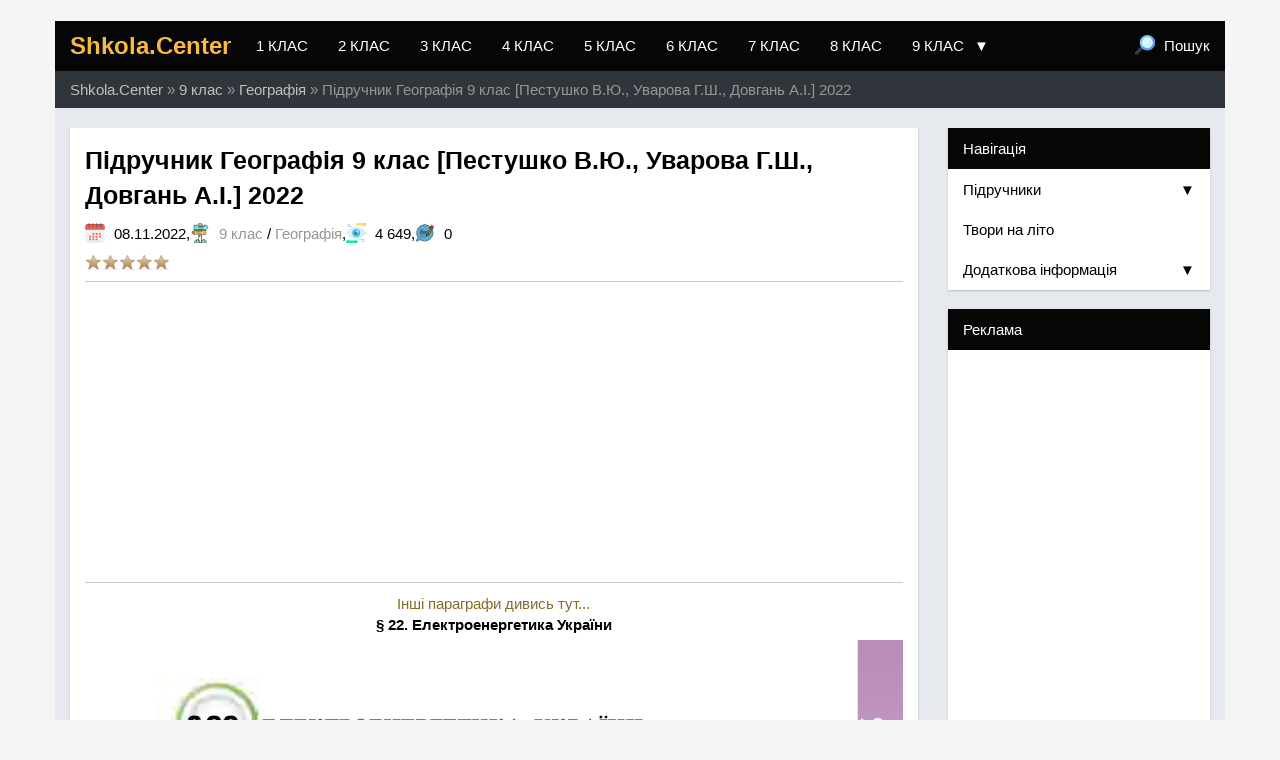

--- FILE ---
content_type: text/html; charset=utf-8
request_url: https://shkola.center/9-klas/geografya-9/page,23,157-pdruchnik-geografya-9-klas-pestushko-vyu-uvarova-gsh-dovgan-a-2022.html
body_size: 8872
content:
<!DOCTYPE html>
<html lang="uk"><head>
<meta charset="utf-8">
<title>Підручник Географія 9 клас Пестушко В.Ю., Уварова Г.Ш., Довгань А.І. 2022 &raquo; Сторінка 23 &raquo; Shkola.Center - Маленька онлайн-бібліотека</title>
<meta name="description" content="У даній новині можна ознайомитися з підручником для закладів загальної середньої освіти, який кожен охочий може завантажити або переглянути онлайн. Все викладено у простому вигляді. Підручник:">
<meta name="keywords" content="Генеза, Автори, Видавництво, географія, вигляді, Підручник, підручника, Пестушко, Завантажити, Зберегти, видання, Довгань, Уварова, простому, викладено, закладів, загальної, підручником для, ознайомитися, новині">
<meta property="og:site_name" content="Shkola.Center - Маленька онлайн-бібліотека" />
<meta property="og:type" content="article" />
<meta property="og:title" content="Підручник Географія 9 клас Пестушко В.Ю., Уварова Г.Ш., Довгань А.І. 2022" />
<meta property="og:url" content="https://shkola.center/9-klas/geografya-9/157-pdruchnik-geografya-9-klas-pestushko-vyu-uvarova-gsh-dovgan-a-2022.html" />
<meta name="news_keywords" content="Підручник, 2022, Географія, 9 клас, Генеза, Пестушко, Уварова, Довгань, Завантажити, Зберегти, Скачати" />
<meta property="og:image" content="https://shkola.center/uploads/posts/2022-11/1667853032_9k_g_p_2022-0105.jpg" />
<link rel="search" type="application/opensearchdescription+xml" href="https://shkola.center/engine/opensearch.php" title="Shkola.Center - Маленька онлайн-бібліотека">
<link rel="alternate" type="application/rss+xml" title="Shkola.Center - Маленька онлайн-бібліотека" href="https://shkola.center/rss.xml" />
<link href="/engine/classes/min/index.php?charset=utf-8&amp;f=engine/editor/jscripts/froala/fonts/font-awesome.css,engine/editor/jscripts/froala/css/editor.css,engine/editor/css/default.css&amp;v=22" rel="stylesheet" type="text/css">
<script type="text/javascript" src="/engine/classes/min/index.php?charset=utf-8&amp;g=general&amp;v=22"></script>
<script type="text/javascript" src="/engine/classes/min/index.php?charset=utf-8&amp;f=engine/skins/codemirror/js/code.js,engine/editor/jscripts/froala/editor.js,engine/editor/jscripts/froala/languages/uk.js&amp;v=22"></script>
<!-- Favicons -->
<link rel="shortcut icon" href="/templates/Default3/images/favicons/favicon.ico" type="image/x-icon"/>
<link rel="icon" href="/templates/Default3/images/favicons/favicon.ico" type="image/x-icon"/>
<link rel="icon" type="image/png" sizes="32x32" href="/templates/Default3/images/favicons/favicon-32x32.png"/>
<link rel="icon" type="image/png" sizes="16x16" href="/templates/Default3/images/favicons/favicon-16x16.png"/>
<link rel="mask-icon" href="/templates/Default3/images/favicons/safari-pinned-tab.svg" color="#49e27b"/>
<meta name="msapplication-TileColor" content="#26cd95"/>
<meta name="msapplication-TileImage" content="/templates/Default3/images/favicons/mstile-144x144.png"/>
<meta name="msapplication-config" content="/templates/Default3/images/favicons/browserconfig.xml"/>
<!-- Web -->
<meta name="wmail-verification" content="4be80c50ced3b7ac806f53926555c5a0" />
<meta name="msvalidate.01" content="0525B2F3DFADFCB3AC25666EAF3FC7B0" />
<meta name="yandex-verification" content="d3f8895a07640750" />
<meta name="google-site-verification" content="UeQXWBFv27FY-KwugJ9DJy3f6bxAMgRraKG-awZDHss" />

<!-- Bootstrap -->
<link rel="stylesheet" href="/templates/Default3/css/bootstrap.css"/>
<script src="/templates/Default3/js/bootstrap.js"></script>
<!-- Partners.House -->
<script type="text/javascript" src="https://news-xbatomo.com/process.js?id=1258374948&p1=sub1&p2=sub2&p3=sub3&p4=sub4" async> </script>
<link rel="manifest" href="/manifest.json" />
<script src="https://www.gstatic.com/firebasejs/8.2.2/firebase-app.js"></script>
<script src="https://www.gstatic.com/firebasejs/8.2.2/firebase-messaging.js"></script>
<!-- Google tag (gtag.js) -->
<script async src="https://www.googletagmanager.com/gtag/js?id=G-VQ0XPN7BW5"></script>
<script>
  window.dataLayer = window.dataLayer || [];
  function gtag(){dataLayer.push(arguments);}
  gtag('js', new Date());
  gtag('config', 'G-VQ0XPN7BW5');
</script>
<script>(adsbygoogle = window.adsbygoogle || []).push({google_ad_client: "ca-pub-9274127470417737",enable_page_level_ads: true});</script>
</head>
<body><script type="text/javascript">
<!--
var dle_root       = '/';
var dle_admin      = '';
var dle_login_hash = 'e230d07b9c20816348b26a4ac90de8b347b0ec2c';
var dle_group      = 5;
var dle_skin       = 'Default3';
var dle_wysiwyg    = '1';
var quick_wysiwyg  = '1';
var dle_act_lang   = ["Так", "Ні", "Увести", "Скасувати", "Зберегти", "Вилучити", "Завантаження. Будь ласка, зачекайте..."];
var menu_short     = 'Швидке редагування';
var menu_full      = 'Повне редагування';
var menu_profile   = 'Перегляд профілю';
var menu_send      = 'Надіслати повідомлення';
var menu_uedit     = 'Адмінцентр';
var dle_info       = 'Інформація';
var dle_confirm    = 'Підтвердження';
var dle_prompt     = 'Уведення інформації';
var dle_req_field  = 'Заповніть усі необхідні поля';
var dle_del_agree  = 'Ви дійсно хочете вилучити? Цю дію неможливо буде скасувати';
var dle_spam_agree = 'Ви дійсно хочете позначити користувача як спамера? Це призведе до вилучення усіх його коментарів';
var dle_complaint  = 'Зазначте текст Вашої скарги для адміністрації:';
var dle_big_text   = 'Виділено завеликий клаптик тексту.';
var dle_orfo_title = 'Зазначте коментар для адміністрації до знайденої помилки на сторінці';
var dle_p_send     = 'Надіслати';
var dle_p_send_ok  = 'Сповіщення вдало надіслано';
var dle_save_ok    = 'Зміни вдало збережено. Оновити сторінку?';
var dle_reply_title= 'Відповідь на коментар';
var dle_tree_comm  = '0';
var dle_del_news   = 'Вилучити статтю';
var dle_sub_agree  = 'Ви дійсно хочете підписатися на коментарі до цієї публікації?';
var allow_dle_delete_news   = false;

jQuery(function($){
	
      $('#comments').froalaEditor({
        dle_root: dle_root,
        dle_upload_area : "comments",
        dle_upload_user : "",
        dle_upload_news : "0",
        width: '100%',
        height: '220',
        language: 'uk',

		htmlAllowedTags: ['div', 'span', 'p', 'br', 'strong', 'em', 'ul', 'li', 'ol', 'b', 'u', 'i', 's', 'a', 'img'],
		htmlAllowedAttrs: ['class', 'href', 'alt', 'src', 'style', 'target'],
		pastePlain: true,
		imageAllowedTypes: [],
        imageInsertButtons: ['imageBack', '|', 'imageByURL'],
        imagePaste: false,
		videoInsertButtons: ['videoBack', '|', 'videoByURL'],
		
        toolbarButtonsXS: ['bold', 'italic', 'underline', 'strikeThrough', '|', 'align', 'formatOL', 'formatUL', '|',  'emoticons', '|', 'dlehide', 'dlequote', 'dlespoiler'],

        toolbarButtonsSM: ['bold', 'italic', 'underline', 'strikeThrough', '|', 'align', 'formatOL', 'formatUL', '|',  'emoticons', '|', 'dlehide', 'dlequote', 'dlespoiler'],

        toolbarButtonsMD: ['bold', 'italic', 'underline', 'strikeThrough', '|', 'align', 'formatOL', 'formatUL', '|',  'emoticons', '|', 'dlehide', 'dlequote', 'dlespoiler'],

        toolbarButtons: ['bold', 'italic', 'underline', 'strikeThrough', '|', 'align', 'formatOL', 'formatUL', '|',  'emoticons', '|', 'dlehide', 'dlequote', 'dlespoiler']

      });

$('#dle-comments-form').submit(function() {
	doAddComments();
	return false;
});
});
//-->
</script><br><main>
<div class="container cont-page">
<nav class="navbar navbar-inverse">
<div class="navbar-header">
<button type="button" class="navbar-toggle" data-toggle="collapse" data-target="#bs-example-navbar-collapse-1">
<span class="sr-only">Toggle navigation</span>
<span class="icon-bar"></span>
<span class="icon-bar"></span>
<span class="icon-bar"></span>
</button>
<a class="navbar-brand" href="/"><div class="header_logo">Shkola.Center</div></a>
</div>
<div class="collapse navbar-collapse" id="bs-example-navbar-collapse-1">
<ul class="nav navbar-nav">
<li class="dropdown">
<a href="/1-klas/" class="dropdown-toggle" data-toggle="dropdown">1 КЛАС</a>
</li>
<li class="dropdown">
<a href="/2-klas/" class="dropdown-toggle" data-toggle="dropdown">2 КЛАС</a>
</li>
<li class="dropdown">
<a href="/3-klas/" class="dropdown-toggle" data-toggle="dropdown">3 КЛАС</a>
</li>
<li class="dropdown">
<a href="/4-klas/" class="dropdown-toggle" data-toggle="dropdown">4 КЛАС</a>
</li>
<li class="dropdown">
<a href="/5-klass/" class="dropdown-toggle" data-toggle="dropdown">5 КЛАС</a>
</li>
<li class="dropdown">
<a href="/6-klass/" class="dropdown-toggle" data-toggle="dropdown">6 КЛАС</a>
</li>
<li class="dropdown">
<a href="/7-klass/" class="dropdown-toggle" data-toggle="dropdown">7 КЛАС</a>
</li>
<li class="dropdown">
<a href="/8-klass/" class="dropdown-toggle" data-toggle="dropdown">8 КЛАС</a>
</li>
<li class="dropdown">
<a href="/9-klass/" class="dropdown-toggle" data-toggle="dropdown">9 КЛАС <div class="caret"> &#9660;</div></a>
<ul class="dropdown-menu">
<li><a href="/9-klass/geografya-9/">Географія</a></li>
</ul></li>
</ul>
<ul class="nav navbar-nav navbar-right">
<li><a href="#searchmodal" data-toggle="modal"><img src="/templates/Default3/images/search.svg" alt="icon" class="cat">Пошук</a></li>
</ul></div>
</nav>
<div id="searchmodal" class="modal fade">
<div class="modal-dialog">
<div class="modal-content">
<div class="modal-header">
<button type="button" class="close" data-dismiss="modal" aria-hidden="true">&#10006;</button>
<h4 class="modal-title">Пошук на сайті</h4>
</div>
<div class="modal-body">
<form class="form-inline" method="post">
<div class="input-group">
<input type="text" class="form-control" name="story">
<input type="hidden" name="do" value="search">
<input type="hidden" name="subaction" value="search">
<span class="input-group-btn">
<input class="btn btn-default" value="Найти" type="submit">	
</span></div></form></div></div></div></div>

<div class="breadcrumb"><span id="dle-speedbar"><span itemscope itemtype="http://data-vocabulary.org/Breadcrumb"><a href="https://shkola.center/" itemprop="url"><span itemprop="title">Shkola.Center</span></a></span> &raquo; <span itemscope itemtype="http://data-vocabulary.org/Breadcrumb"><a href="https://shkola.center/9-klas/" itemprop="url"><span itemprop="title">9 клас</span></a></span> &raquo; <span itemscope itemtype="http://data-vocabulary.org/Breadcrumb"><a href="https://shkola.center/9-klas/geografya-9/" itemprop="url"><span itemprop="title">Географія</span></a></span> &raquo; Підручник Географія 9 клас [Пестушко В.Ю., Уварова Г.Ш., Довгань А.І.] 2022</span></div>

<div class="row">
<div class="col-xs-12 col-sm-12 col-md-9 col-lg-9"><div id='dle-content'><div class="panel panel-&#91;xfvalue_style]"><div class="panel-body"><div class="row"><article><div class="col-xs-12 col-sm-12 col-md-12 col-lg-12"><h1>Підручник Географія 9 клас [Пестушко В.Ю., Уварова Г.Ш., Довгань А.І.] 2022</h1><div class="infull"><img src="/templates/Default3/images/calendar.svg" alt="icon" class="cat">08.11.2022,<span class="shtitle"><img src="/templates/Default3/images/way.svg" alt="icon" class="cat"><a href="https://shkola.center/9-klas/">9 клас</a> / <a href="https://shkola.center/9-klas/geografya-9/">Географія</a></span>,<img src="/templates/Default3/images/eye.svg" alt="icon" class="cat">4 649,<img src="/templates/Default3/images/comments.svg" alt="icon" class="cat">0<p><div id='ratig-layer-157'><div class="rating">
		<ul class="unit-rating">
		<li class="current-rating" style="width:0%;">0</li>
		<li><a href="#" title="Погано" class="r1-unit" onclick="doRate('1', '157'); return false;">1</a></li>
		<li><a href="#" title="Задовільно" class="r2-unit" onclick="doRate('2', '157'); return false;">2</a></li>
		<li><a href="#" title="Середньо" class="r3-unit" onclick="doRate('3', '157'); return false;">3</a></li>
		<li><a href="#" title="Добре" class="r4-unit" onclick="doRate('4', '157'); return false;">4</a></li>
		<li><a href="#" title="Відмінно" class="r5-unit" onclick="doRate('5', '157'); return false;">5</a></li>
		</ul>
</div></div></p></div><hr><!-- Shkola.Center - Desktop - Fullstory (Adaptive) --><script async src="https://pagead2.googlesyndication.com/pagead/js/adsbygoogle.js"></script><ins class="adsbygoogle" style="display:block" data-ad-client="ca-pub-9274127470417737" data-ad-slot="8164204903" data-ad-format="auto" data-full-width-responsive="true"></ins><script>(adsbygoogle = window.adsbygoogle || []).push({});</script><hr><div class="full-content; text-justify"><div style="text-align:center;"><a href="https://shkola.center/9-klas/geografya-9/page,1,157-pdruchnik-geografya-9-klas-pestushko-vyu-uvarova-gsh-dovgan-a-2022.html">Інші параграфи дивись тут...</a></div><div style="text-align:center;"><b>§ 22. Електроенергетика України<br></b></div><img src="/uploads/posts/2022-11/1667853032_9k_g_p_2022-0105.jpg" alt="" class="fr-dib"><br><img src="/uploads/posts/2022-11/1667853030_9k_g_p_2022-0106.jpg" alt="" class="fr-dib"><br><img src="/uploads/posts/2022-11/1667853053_9k_g_p_2022-0107.jpg" alt="" class="fr-dib"><br><img src="/uploads/posts/2022-11/1667853104_9k_g_p_2022-0108.jpg" alt="" class="fr-dib"><div style="text-align:center;"><a href="https://shkola.center/9-klas/geografya-9/page,1,157-pdruchnik-geografya-9-klas-pestushko-vyu-uvarova-gsh-dovgan-a-2022.html">Інші параграфи дивись тут...</a></div><hr><!-- Shkola.Center - Desktop - Navigation (Adaptive) --><script async src="https://pagead2.googlesyndication.com/pagead/js/adsbygoogle.js"></script><ins class="adsbygoogle" style="display:block" data-ad-client="ca-pub-9274127470417737" data-ad-slot="8262800181" data-ad-format="auto" data-full-width-responsive="true"></ins><script>(adsbygoogle = window.adsbygoogle || []).push({});</script><hr><article class="post"><div class="clear strok-3"></div><div class="pagenav unselectable border-bottom"><div class="pageleft"><a href="https://shkola.center/9-klas/geografya-9/page,22,157-pdruchnik-geografya-9-klas-pestushko-vyu-uvarova-gsh-dovgan-a-2022.html"><span class="page-hide">&#9668; Назад</span></a></div><div class="pageright"><a href="https://shkola.center/9-klas/geografya-9/page,24,157-pdruchnik-geografya-9-klas-pestushko-vyu-uvarova-gsh-dovgan-a-2022.html"><span class="page-hide">Вперед &#9658;</span></a></div></div><div class="pageselect unselectable"><a href="https://shkola.center/9-klas/geografya-9/157-pdruchnik-geografya-9-klas-pestushko-vyu-uvarova-gsh-dovgan-a-2022.html">1</a> <span class="nav_ext">...</span> <a href="https://shkola.center/9-klas/geografya-9/page,19,157-pdruchnik-geografya-9-klas-pestushko-vyu-uvarova-gsh-dovgan-a-2022.html">19</a> <a href="https://shkola.center/9-klas/geografya-9/page,20,157-pdruchnik-geografya-9-klas-pestushko-vyu-uvarova-gsh-dovgan-a-2022.html">20</a> <a href="https://shkola.center/9-klas/geografya-9/page,21,157-pdruchnik-geografya-9-klas-pestushko-vyu-uvarova-gsh-dovgan-a-2022.html">21</a> <a href="https://shkola.center/9-klas/geografya-9/page,22,157-pdruchnik-geografya-9-klas-pestushko-vyu-uvarova-gsh-dovgan-a-2022.html">22</a> <span>23</span> <a href="https://shkola.center/9-klas/geografya-9/page,24,157-pdruchnik-geografya-9-klas-pestushko-vyu-uvarova-gsh-dovgan-a-2022.html">24</a> <a href="https://shkola.center/9-klas/geografya-9/page,25,157-pdruchnik-geografya-9-klas-pestushko-vyu-uvarova-gsh-dovgan-a-2022.html">25</a> <a href="https://shkola.center/9-klas/geografya-9/page,26,157-pdruchnik-geografya-9-klas-pestushko-vyu-uvarova-gsh-dovgan-a-2022.html">26</a> <a href="https://shkola.center/9-klas/geografya-9/page,27,157-pdruchnik-geografya-9-klas-pestushko-vyu-uvarova-gsh-dovgan-a-2022.html">27</a> <span class="nav_ext">...</span> <a href="https://shkola.center/9-klas/geografya-9/page,50,157-pdruchnik-geografya-9-klas-pestushko-vyu-uvarova-gsh-dovgan-a-2022.html">50</a></div></article><img src="/templates/Default3/images/tags.svg" alt="icon" class="cat"><span><a href="https://shkola.center/tags/%D0%9F%D1%96%D0%B4%D1%80%D1%83%D1%87%D0%BD%D0%B8%D0%BA/">Підручник</a></span> <span><a href="https://shkola.center/tags/2022/">2022</a></span> <span><a href="https://shkola.center/tags/%D0%93%D0%B5%D0%BE%D0%B3%D1%80%D0%B0%D1%84%D1%96%D1%8F/">Географія</a></span> <span><a href="https://shkola.center/tags/9+%D0%BA%D0%BB%D0%B0%D1%81/">9 клас</a></span> <span><a href="https://shkola.center/tags/%D0%93%D0%B5%D0%BD%D0%B5%D0%B7%D0%B0/">Генеза</a></span> <span><a href="https://shkola.center/tags/%D0%9F%D0%B5%D1%81%D1%82%D1%83%D1%88%D0%BA%D0%BE/">Пестушко</a></span> <span><a href="https://shkola.center/tags/%D0%A3%D0%B2%D0%B0%D1%80%D0%BE%D0%B2%D0%B0/">Уварова</a></span> <span><a href="https://shkola.center/tags/%D0%94%D0%BE%D0%B2%D0%B3%D0%B0%D0%BD%D1%8C/">Довгань</a></span> <span><a href="https://shkola.center/tags/%D0%97%D0%B0%D0%B2%D0%B0%D0%BD%D1%82%D0%B0%D0%B6%D0%B8%D1%82%D0%B8/">Завантажити</a></span> <span><a href="https://shkola.center/tags/%D0%97%D0%B1%D0%B5%D1%80%D0%B5%D0%B3%D1%82%D0%B8/">Зберегти</a></span> <span><a href="https://shkola.center/tags/%D0%A1%D0%BA%D0%B0%D1%87%D0%B0%D1%82%D0%B8/">Скачати</a></span><div class="erorrtext"><img src="/templates/Default3/images/info.svg" class="cat">Якщо помітили в тексті помилку, виділіть її та натисніть Ctrl+Enter, дякуємо за співпрацю</div></div></article></div></div></div><div class="row"><section><div class="col-xs-12 col-sm-12 col-md-12 col-lg-12"><div class="panel panel-default"></div><div class="alert alert-warning">У цій публікації ще немає коментарів. Бажаєте розпочати обговорення але перед публікацією, радимо ознайомитися з правилами!</div><p>
<div id="dle-ajax-comments"></div>
</p><p><!--dlenavigationcomments--></p></div></section></div><form  method="post" name="dle-comments-form" id="dle-comments-form" ><div class="panel panel-default"><div class="panel-heading">Добавити коментар</div><div class="panel-body"><ul class="ui-form"><a class="form-group combo"><div class="combo_field"><input placeholder="Ваше ім'я" type="text" name="name" id="name" class="wide" required></div><div class="combo_field"><input placeholder="Ваш e-mail" type="email" name="mail" id="mail" class="wide"></div></a><a class="editorcomm"><script type="text/javascript">
	var text_upload = "Завантаження файлів і зображень на сервер";
</script>
<div class="wseditor"><textarea id="comments" name="comments" rows="10" cols="50" class="ajaxwysiwygeditor"></textarea></div></a></ul><div class="form_submit"><button class="btn" type="submit" name="submit" title="Відправити коментар"><b>Відправити</b></button></div></div></div>
		<input type="hidden" name="subaction" value="addcomment" />
		<input type="hidden" name="post_id" id="post_id" value="157" /><input type="hidden" name="user_hash" value="e230d07b9c20816348b26a4ac90de8b347b0ec2c" /></form></div></div>
<div class="col-xs-12 col-sm-12 col-md-3 col-lg-3">
<div class="panel panel-default">
<div class="panel-heading">Навігація</div>
<div id="main-menu" class="list-group">
<a href="#m1" class="list-group-item" data-toggle="collapse" data-parent="#main-menu">Підручники<div class="caret">&#9660;</div></a>
<div class="collapse list-group-level1" id="m1">
<hr>
<a href="#" class="list-group-item">1 Клас</a>
<a href="#" class="list-group-item">2 Клас</a>
<a href="#" class="list-group-item">3 Клас</a>
<a href="#" class="list-group-item">4 Клас</a>
<a href="#" class="list-group-item">5 Клас</a>
<a href="#" class="list-group-item">6 Клас</a>
<a href="#" class="list-group-item">7 Клас</a>
<a href="#" class="list-group-item">8 Клас</a>
<a href="#" class="list-group-item">9 Клас</a>
<a href="#" class="list-group-item">10 Клас</a>
<a href="#" class="list-group-item">11 Клас</a>
<hr>
</div>
<a href="#" class="list-group-item">Твори на літо</a>
<a href="#m2" class="list-group-item" data-toggle="collapse" data-parent="#main-menu">Додаткова інформація<div class="caret">&#9660;</div></a>
<div class="collapse list-group-level1" id="m2">
<hr>
<a href="/index.php?do=lastnews" class="list-group-item" data-parent="#sub-menu">Останні новини</a>
<a href="/index.php?do=lastcomments" class="list-group-item" data-parent="#sub-menu">Останні коментарі</a>
<a href="/index.php?do=feedback" class="list-group-item" data-parent="#sub-menu">Зворотній зв'язок</a>
<a href="/statistics.html" class="list-group-item" data-parent="#sub-menu">Статистика</a>
<a href="/tags/" class="list-group-item" data-parent="#sub-menu">Список всіх тегів</a>
<a href="/rules.html" class="list-group-item" data-parent="#sub-menu">Правила</a>
<hr>
<a href="/o-proekte.html" class="list-group-item" data-parent="#sub-menu">Про проєкте</a>
</div>
</div></div>
<div class="panel panel-default">
<div class="panel-heading">Реклама</div>
<!-- Shkola.Center - Desktop - Side (Adaptive) -->
<script async src="https://pagead2.googlesyndication.com/pagead/js/adsbygoogle.js"></script><ins class="adsbygoogle" style="display:block" data-ad-client="ca-pub-9274127470417737" data-ad-slot="9826931787" data-ad-format="auto" data-full-width-responsive="true"></ins><script>(adsbygoogle = window.adsbygoogle || []).push({});</script>
</div>
<script type="text/javascript">
<!--
function doVote( event ){

	
	var vote_check = $('#dle-vote input:radio[name=vote_check]:checked').val();

	ShowLoading('');

	$.get(dle_root + "engine/ajax/vote.php", { vote_id: "2", vote_action: event, vote_check: vote_check, vote_skin: dle_skin, user_hash: dle_login_hash }, function(data){

		HideLoading('');

		$("#vote-layer").fadeOut(500, function() {
			$(this).html(data);
			$(this).fadeIn(500);
		});

	});
}
//-->
</script><div id='vote-layer'><div class="panel panel-default"><div class="panel-heading">Что Вас интересует больше? </div><div class="panel-body"><div id="votes" class="block"><form method="post" name="vote"><div class="vote_list"><div id="dle-vote"><div class="vote"><input id="vote_check0" name="vote_check" type="radio" checked="checked" value="0" /><label for="vote_check0"> ГДЗ</label></div><div class="vote"><input id="vote_check1" name="vote_check" type="radio"  value="1" /><label for="vote_check1"> Тетради</label></div><div class="vote"><input id="vote_check2" name="vote_check" type="radio"  value="2" /><label for="vote_check2"> Рефераты</label></div><div class="vote"><input id="vote_check3" name="vote_check" type="radio"  value="3" /><label for="vote_check3"> Литература на лето</label></div></div></div><input type="hidden" name="vote_action" value="vote"><input type="hidden" name="vote_id" id="vote_id" value="2"><div class="btn-group btn-group-justified"><div class="btn-group"><button title="Проголосувати" class="btn btn-primary" type="submit" onclick="doVote('vote'); return false;">Проголосувати</button></div><div class="btn-group"><button title="Результат" class="btn btn-primary" type="button" onclick="doVote('results'); return false;">Результат</button></div></div><div class="btn-group btn-group-justified"><div class="btn-group"><button class="btn btn-default btn-sm" type="submit" onclick="ShowAllVotes(); return false;" >Інші опитування</button></div></div></form></div></div></div></div>
<div class="panel panel-default">
<div class="panel-heading">Ми в соціальних мережах</div>
<div class="list-group">
<a href="#" target="_blank" class="list-group-item">Facebook</a>
<a href="#" target="_blank" class="list-group-item">ВКонтакте</a>
<a href="#" target="_blank" class="list-group-item">Instagram</a>
<a href="#" target="_blank" class="list-group-item">Twitter</a>
</div></div>
<div class="panel panel-default">
<div class="panel-heading">Хмаринка тегів</div>
<a href="/tags/"><button class="btn btn-default btn-sm" type="submit">Список всіх тегів</button></a>
</div>
<div class="panel panel-default">
<div class="panel-heading">Популярне на сайті</div>
<div class="list-group">
<h5><a class="side-item-link" href="https://shkola.center/9-klas/geografya-9/160-pdruchnik-geografya-9-klas-dovgan-gd-stadnik-og-2022.html">Підручник Географія 9 клас [Довгань Г.Д., Стадник О.Г.] 2022</a></h5><div class="text-center"><a href="https://shkola.center/9-klas/geografya-9/160-pdruchnik-geografya-9-klas-dovgan-gd-stadnik-og-2022.html"><img src="/uploads/posts/2022-11/1668943854_9k_g_d_2022.jpg" class="img-top" alt="Підручник Географія 9 клас [Довгань Г.Д., Стадник О.Г.] 2022" title="Підручник Географія 9 клас [Довгань Г.Д., Стадник О.Г.] 2022"></div><div class="top"><img src="/templates/Default3/images/calendar.svg" alt="icon" class="catimg">20.11.2022</div><div class="top"><img src="/templates/Default3/images/eye.svg" alt="icon" class="catimg">6 658</div><div class="top"><span><div id='ratig-layer-160'><div class="rating">
		<ul class="unit-rating">
		<li class="current-rating" style="width:80%;">80</li>
		<li><a href="#" title="Погано" class="r1-unit" onclick="doRate('1', '160'); return false;">1</a></li>
		<li><a href="#" title="Задовільно" class="r2-unit" onclick="doRate('2', '160'); return false;">2</a></li>
		<li><a href="#" title="Середньо" class="r3-unit" onclick="doRate('3', '160'); return false;">3</a></li>
		<li><a href="#" title="Добре" class="r4-unit" onclick="doRate('4', '160'); return false;">4</a></li>
		<li><a href="#" title="Відмінно" class="r5-unit" onclick="doRate('5', '160'); return false;">5</a></li>
		</ul>
</div></div></span></div><hr><h5><a class="side-item-link" href="https://shkola.center/6-klas/ukrayinska-lteratura-6/205-pdruchnik-ukrayinska-lteratura-6-klas-zabolotniy-vv-zabolotniy-ov-slonovska-o-2023.html">Підручник українська література 6 клас [Заболотний В.В., Заболотний О.В., Слоньовська О.] 2023</a></h5><div class="text-center"><a href="https://shkola.center/6-klas/ukrayinska-lteratura-6/205-pdruchnik-ukrayinska-lteratura-6-klas-zabolotniy-vv-zabolotniy-ov-slonovska-o-2023.html"><img src="/uploads/posts/2024-08/1724320521_6k_l_z_2023.jpg" class="img-top" alt="Підручник українська література 6 клас [Заболотний В.В., Заболотний О.В., Слоньовська О.] 2023" title="Підручник українська література 6 клас [Заболотний В.В., Заболотний О.В., Слоньовська О.] 2023"></div><div class="top"><img src="/templates/Default3/images/calendar.svg" alt="icon" class="catimg">22.08.2024</div><div class="top"><img src="/templates/Default3/images/eye.svg" alt="icon" class="catimg">5 202</div><div class="top"><span><div id='ratig-layer-205'><div class="rating">
		<ul class="unit-rating">
		<li class="current-rating" style="width:0%;">0</li>
		<li><a href="#" title="Погано" class="r1-unit" onclick="doRate('1', '205'); return false;">1</a></li>
		<li><a href="#" title="Задовільно" class="r2-unit" onclick="doRate('2', '205'); return false;">2</a></li>
		<li><a href="#" title="Середньо" class="r3-unit" onclick="doRate('3', '205'); return false;">3</a></li>
		<li><a href="#" title="Добре" class="r4-unit" onclick="doRate('4', '205'); return false;">4</a></li>
		<li><a href="#" title="Відмінно" class="r5-unit" onclick="doRate('5', '205'); return false;">5</a></li>
		</ul>
</div></div></span></div><hr><h5><a class="side-item-link" href="https://shkola.center/9-klas/geografya-9/157-pdruchnik-geografya-9-klas-pestushko-vyu-uvarova-gsh-dovgan-a-2022.html">Підручник Географія 9 клас [Пестушко В.Ю., Уварова Г.Ш., Довгань А.І.] 2022</a></h5><div class="text-center"><a href="https://shkola.center/9-klas/geografya-9/157-pdruchnik-geografya-9-klas-pestushko-vyu-uvarova-gsh-dovgan-a-2022.html"><img src="/uploads/posts/2022-11/1667857421_9k_g_p_2022.jpg" class="img-top" alt="Підручник Географія 9 клас [Пестушко В.Ю., Уварова Г.Ш., Довгань А.І.] 2022" title="Підручник Географія 9 клас [Пестушко В.Ю., Уварова Г.Ш., Довгань А.І.] 2022"></div><div class="top"><img src="/templates/Default3/images/calendar.svg" alt="icon" class="catimg">08.11.2022</div><div class="top"><img src="/templates/Default3/images/eye.svg" alt="icon" class="catimg">4 649</div><div class="top"><span><div id='ratig-layer-157'><div class="rating">
		<ul class="unit-rating">
		<li class="current-rating" style="width:0%;">0</li>
		<li><a href="#" title="Погано" class="r1-unit" onclick="doRate('1', '157'); return false;">1</a></li>
		<li><a href="#" title="Задовільно" class="r2-unit" onclick="doRate('2', '157'); return false;">2</a></li>
		<li><a href="#" title="Середньо" class="r3-unit" onclick="doRate('3', '157'); return false;">3</a></li>
		<li><a href="#" title="Добре" class="r4-unit" onclick="doRate('4', '157'); return false;">4</a></li>
		<li><a href="#" title="Відмінно" class="r5-unit" onclick="doRate('5', '157'); return false;">5</a></li>
		</ul>
</div></div></span></div><hr><h5><a class="side-item-link" href="https://shkola.center/9-klas/geografya-9/158-pdruchnik-geografya-9-klas-kobernk-sg-kovalenko-rr-2022.html">Підручник Географія 9 клас [Кобернік С.Г., Коваленко Р.Р.] 2022</a></h5><div class="text-center"><a href="https://shkola.center/9-klas/geografya-9/158-pdruchnik-geografya-9-klas-kobernk-sg-kovalenko-rr-2022.html"><img src="/uploads/posts/2022-11/1667930531_9k_g_k_2022.jpg" class="img-top" alt="Підручник Географія 9 клас [Кобернік С.Г., Коваленко Р.Р.] 2022" title="Підручник Географія 9 клас [Кобернік С.Г., Коваленко Р.Р.] 2022"></div><div class="top"><img src="/templates/Default3/images/calendar.svg" alt="icon" class="catimg">08.11.2022</div><div class="top"><img src="/templates/Default3/images/eye.svg" alt="icon" class="catimg">2 636</div><div class="top"><span><div id='ratig-layer-158'><div class="rating">
		<ul class="unit-rating">
		<li class="current-rating" style="width:100%;">100</li>
		<li><a href="#" title="Погано" class="r1-unit" onclick="doRate('1', '158'); return false;">1</a></li>
		<li><a href="#" title="Задовільно" class="r2-unit" onclick="doRate('2', '158'); return false;">2</a></li>
		<li><a href="#" title="Середньо" class="r3-unit" onclick="doRate('3', '158'); return false;">3</a></li>
		<li><a href="#" title="Добре" class="r4-unit" onclick="doRate('4', '158'); return false;">4</a></li>
		<li><a href="#" title="Відмінно" class="r5-unit" onclick="doRate('5', '158'); return false;">5</a></li>
		</ul>
</div></div></span></div><hr>
</div></div></div></div>
<div class="panel panel-default footer_unt">
<div class="panel-heading footerh"></div>
<div class="panel-body">
<div class="row"><div class="col-md-6 col-lg-4 col-xl-5"><div class="footer_logo">Shkola.Center</div></div><div class="col-md-6 col-lg-8 col-xl-7; footer_text">Shkola.Center © 2018-2026<br>Powered by Steffenz & <a href="http://abcvg.info/" class="footer_link" target="_blank">ABCVG Info</a>.</div></div>
</div></div>
</div></main><br>
<script type="application/ld+json">{"@context":"https://schema.org","@type":"WebSite","url":"https://shkola.center/","potentialAction":{"@type":"SearchAction","target":"https://shkola.center/index.php?story={search_term_string}&do=search&subaction=search","query-input":"required name=search_term_string"}}</script>
<script type="application/ld+json">{"@context":"https://schema.org","@type":"Organization","url":"https://shkola.center/","logo":"https://shkola.center/templates/Default3/images/favicons/logo.png"}</script>
</body></html>

--- FILE ---
content_type: text/html; charset=utf-8
request_url: https://www.google.com/recaptcha/api2/aframe
body_size: 268
content:
<!DOCTYPE HTML><html><head><meta http-equiv="content-type" content="text/html; charset=UTF-8"></head><body><script nonce="0TWl4TWXEDFjmFd9ZWshfA">/** Anti-fraud and anti-abuse applications only. See google.com/recaptcha */ try{var clients={'sodar':'https://pagead2.googlesyndication.com/pagead/sodar?'};window.addEventListener("message",function(a){try{if(a.source===window.parent){var b=JSON.parse(a.data);var c=clients[b['id']];if(c){var d=document.createElement('img');d.src=c+b['params']+'&rc='+(localStorage.getItem("rc::a")?sessionStorage.getItem("rc::b"):"");window.document.body.appendChild(d);sessionStorage.setItem("rc::e",parseInt(sessionStorage.getItem("rc::e")||0)+1);localStorage.setItem("rc::h",'1768897560582');}}}catch(b){}});window.parent.postMessage("_grecaptcha_ready", "*");}catch(b){}</script></body></html>

--- FILE ---
content_type: text/css
request_url: https://shkola.center/templates/Default3/css/bootstrap.css
body_size: 30845
content:
html{font-family:-apple-system,BlinkMacSystemFont,"Segoe UI",Roboto,"Helvetica Neue",Arial,sans-serif,"Apple Color Emoji","Segoe UI Emoji","Segoe UI Symbol"}body{margin:0}article,aside,details,figcaption,figure,footer,header,hgroup,main,menu,nav,section,summary{display:block}[hidden],template{display:none}a{background-color:transparent}a:active,a:hover{outline:0}abbr[title]{border-bottom:1px dotted}b,strong{font-weight:700}small{font-size:80%}sub,sup{position:relative;font-size:75%;line-height:0;vertical-align:baseline}sup{top:-.5em}sub{bottom:-.25em}img{border:0}svg:not(:root){overflow:hidden}figure{margin:1em 40px}hr{height:0;box-sizing:content-box}pre{overflow:auto}button,input,optgroup,select,textarea{margin:0;font:inherit;color:inherit}button{overflow:visible}button[disabled],html input[disabled]{cursor:default}button::-moz-focus-inner,input::-moz-focus-inner{padding:0;border:0}input{line-height:normal}input[type="checkbox"],input[type="radio"]{box-sizing:border-box;padding:0}input[type="number"]::-webkit-inner-spin-button,input[type="number"]::-webkit-outer-spin-button{height:auto}input[type="search"]{box-sizing:content-box}fieldset{padding:.35em .625em .75em;margin:0 2px;border:#ccc solid 1px}legend{padding:0;border:0}textarea{overflow:auto}optgroup{font-weight:700}table{width:100%;margin-bottom:.5rem;border-collapse:collapse;border-spacing:0;display:block;overflow-x:auto;white-space:nowrap}td,th{border:1px solid #4caf50;text-align:left;padding:8px}tr:nth-child(even){background-color:#75c0853d}.wide,select#category{width:100%}input[type=color],input[type=date],input[type=datetime-local],input[type=datetime],input[type=email],input[type=file],input[type=month],input[type=number],input[type=password],input[type=tel],input[type=text],input[type=time],input[type=url],input[type=week],select,textarea{display:table;height:40px;line-height:22px;padding:8px 15px;vertical-align:middle;border-radius:4px;background:#fbfbfb;border:1px solid #dcdcdc;box-sizing:border-box;margin:0 0 16px 0}.media-object{width:100px}.usinf{font-size:16px;margin-left:5px}.form_submit{color:#000;margin:0 12px 15px}*{box-sizing:border-box}*:before,*:after{box-sizing:border-box}html{font-size:10px}body{font-size:1.5rem;line-height:1.42857143;background-color:#f5f5f5}a{color:#876b27;text-decoration:none}a:focus{outline-offset:-2px}figure{margin:0}img{vertical-align:middle}.img-responsive,.thumbnail>img,.thumbnail a>img,.carousel-inner>.item>img,.carousel-inner>.item>a>img{max-width:100%;height:auto}.img-top{max-width:40%;height:auto}.img-rounded{border-radius:6px}.img-thumbnail{display:inline-block;max-width:100%;height:auto;padding:4px;line-height:1.42857143;background-color:#fff;border:#fff solid 1px;border-radius:4px}.img-circle{border-radius:0}hr{margin-top:10px;margin-bottom:10px;border:0;border-top:1px solid #ccc}.sr-only{position:absolute;width:1px;height:1px;padding:0;margin:-1px;overflow:hidden;clip:rect(0,0,0,0);border:0}h1,.h1{font-size:25px;font-weight:700;margin:0 -5px 10px 0}h2,.h2{font-size:30px}h3,.h3{font-size:22px;margin:unset}h4,.h4{font-size:16px;margin:0 0 12px 0}h5,.h5{font-size:14px;margin:10px 10px 15px 10px}h6,.h6{font-size:12px}p{margin:0 0 10px}.lead{margin-bottom:20px;font-size:16px;font-weight:300;line-height:1.4}@media(min-width:768px){.lead{font-size:21px}}small,.small{font-size:85%}.text-left{text-align:left}.text-right{text-align:right}.text-center{text-align:center}.text-justify{text-align:justify}.text-nowrap{white-space:nowrap}.text-lowercase{text-transform:lowercase}.text-uppercase{text-transform:uppercase}.text-capitalize{text-transform:capitalize}.top{margin:10px 10px}ul,ol{margin-left:-25px}ul ul,ol ul,ul ol,ol ol{margin-bottom:0}.list-unstyled{padding-left:0;list-style:none}.list-inline{padding-left:0;margin-left:-5px;list-style:none}.list-inline>li{display:inline-block;padding-right:5px;padding-left:5px}dl{margin-top:0;margin-bottom:20px}dt,dd{line-height:1.42857143}dt{font-weight:700}dd{margin-left:0}@media(min-width:768px){.dl-horizontal dt{float:left;width:160px;overflow:hidden;clear:left;text-align:right;text-overflow:ellipsis;white-space:nowrap}.dl-horizontal dd{margin-left:180px}}.initialism{font-size:90%;text-transform:uppercase}blockquote{padding:10px 20px;margin:0 0 20px;font-size:17.5px;border-left:5px solid #eee}blockquote p:last-child,blockquote ul:last-child,blockquote ol:last-child{margin-bottom:0}blockquote footer:before,blockquote small:before,blockquote .small:before{content:'\2014 \00A0'}.blockquote-reverse,blockquote.pull-right{padding-right:15px;padding-left:0;text-align:right;border-right:5px solid #eee;border-left:0}.blockquote-reverse footer:before,blockquote.pull-right footer:before,.blockquote-reverse small:before,blockquote.pull-right small:before,.blockquote-reverse .small:before,blockquote.pull-right .small:before{content:''}.blockquote-reverse footer:after,blockquote.pull-right footer:after,.blockquote-reverse small:after,blockquote.pull-right small:after,.blockquote-reverse .small:after,blockquote.pull-right .small:after{content:'\00A0 \2014'}.pre-scrollable{max-height:340px;overflow-y:scroll}.container{padding-right:15px;padding-left:15px;margin-right:auto;margin-left:auto}@media(min-width:768px){.container{width:750px}}@media(min-width:992px){.container{width:970px}}@media(min-width:1200px){.container{width:1170px}}.container-fluid{padding-right:15px;padding-left:15px;margin-right:auto;margin-left:auto}.row{margin-right:-15px;margin-left:-15px}.col-xs-1,.col-sm-1,.col-md-1,.col-lg-1,.col-xs-2,.col-sm-2,.col-md-2,.col-lg-2,.col-xs-3,.col-sm-3,.col-md-3,.col-lg-3,.col-xs-4,.col-sm-4,.col-md-4,.col-lg-4,.col-xs-5,.col-sm-5,.col-md-5,.col-lg-5,.col-xs-6,.col-sm-6,.col-md-6,.col-lg-6,.col-xs-7,.col-sm-7,.col-md-7,.col-lg-7,.col-xs-8,.col-sm-8,.col-md-8,.col-lg-8,.col-xs-9,.col-sm-9,.col-md-9,.col-lg-9,.col-xs-10,.col-sm-10,.col-md-10,.col-lg-10,.col-xs-11,.col-sm-11,.col-md-11,.col-lg-11,.col-xs-12,.col-sm-12,.col-md-12,.col-lg-12{position:relative;min-height:1px;padding-right:15px;padding-left:15px}.col-xs-1,.col-xs-2,.col-xs-3,.col-xs-4,.col-xs-5,.col-xs-6,.col-xs-7,.col-xs-8,.col-xs-9,.col-xs-10,.col-xs-11,.col-xs-12{float:left}.col-xs-12{width:100%}.col-xs-11{width:91.66666667%}.col-xs-10{width:83.33333333%}.col-xs-9{width:75%}.col-xs-8{width:66.66666667%}.col-xs-7{width:58.33333333%}.col-xs-6{width:50%}.col-xs-5{width:41.66666667%}.col-xs-4{width:33.33333333%}.col-xs-3{width:25%}.col-xs-2{width:16.66666667%}.col-xs-1{width:8.33333333%}.col-xs-pull-12{right:100%}.col-xs-pull-11{right:91.66666667%}.col-xs-pull-10{right:83.33333333%}.col-xs-pull-9{right:75%}.col-xs-pull-8{right:66.66666667%}.col-xs-pull-7{right:58.33333333%}.col-xs-pull-6{right:50%}.col-xs-pull-5{right:41.66666667%}.col-xs-pull-4{right:33.33333333%}.col-xs-pull-3{right:25%}.col-xs-pull-2{right:16.66666667%}.col-xs-pull-1{right:8.33333333%}.col-xs-pull-0{right:auto}.col-xs-push-12{left:100%}.col-xs-push-11{left:91.66666667%}.col-xs-push-10{left:83.33333333%}.col-xs-push-9{left:75%}.col-xs-push-8{left:66.66666667%}.col-xs-push-7{left:58.33333333%}.col-xs-push-6{left:50%}.col-xs-push-5{left:41.66666667%}.col-xs-push-4{left:33.33333333%}.col-xs-push-3{left:25%}.col-xs-push-2{left:16.66666667%}.col-xs-push-1{left:8.33333333%}.col-xs-push-0{left:auto}.col-xs-offset-12{margin-left:100%}.col-xs-offset-11{margin-left:91.66666667%}.col-xs-offset-10{margin-left:83.33333333%}.col-xs-offset-9{margin-left:75%}.col-xs-offset-8{margin-left:66.66666667%}.col-xs-offset-7{margin-left:58.33333333%}.col-xs-offset-6{margin-left:50%}.col-xs-offset-5{margin-left:41.66666667%}.col-xs-offset-4{margin-left:33.33333333%}.col-xs-offset-3{margin-left:25%}.col-xs-offset-2{margin-left:16.66666667%}.col-xs-offset-1{margin-left:8.33333333%}.col-xs-offset-0{margin-left:0}@media(min-width:768px){.col-sm-1,.col-sm-2,.col-sm-3,.col-sm-4,.col-sm-5,.col-sm-6,.col-sm-7,.col-sm-8,.col-sm-9,.col-sm-10,.col-sm-11,.col-sm-12{float:left}.col-sm-12{width:100%}.col-sm-11{width:91.66666667%}.col-sm-10{width:83.33333333%}.col-sm-9{width:75%}.col-sm-8{width:66.66666667%}.col-sm-7{width:58.33333333%}.col-sm-6{width:50%}.col-sm-5{width:41.66666667%}.col-sm-4{width:33.33333333%}.col-sm-3{width:25%}.col-sm-2{width:16.66666667%}.col-sm-1{width:8.33333333%}.col-sm-pull-12{right:100%}.col-sm-pull-11{right:91.66666667%}.col-sm-pull-10{right:83.33333333%}.col-sm-pull-9{right:75%}.col-sm-pull-8{right:66.66666667%}.col-sm-pull-7{right:58.33333333%}.col-sm-pull-6{right:50%}.col-sm-pull-5{right:41.66666667%}.col-sm-pull-4{right:33.33333333%}.col-sm-pull-3{right:25%}.col-sm-pull-2{right:16.66666667%}.col-sm-pull-1{right:8.33333333%}.col-sm-pull-0{right:auto}.col-sm-push-12{left:100%}.col-sm-push-11{left:91.66666667%}.col-sm-push-10{left:83.33333333%}.col-sm-push-9{left:75%}.col-sm-push-8{left:66.66666667%}.col-sm-push-7{left:58.33333333%}.col-sm-push-6{left:50%}.col-sm-push-5{left:41.66666667%}.col-sm-push-4{left:33.33333333%}.col-sm-push-3{left:25%}.col-sm-push-2{left:16.66666667%}.col-sm-push-1{left:8.33333333%}.col-sm-push-0{left:auto}.col-sm-offset-12{margin-left:100%}.col-sm-offset-11{margin-left:91.66666667%}.col-sm-offset-10{margin-left:83.33333333%}.col-sm-offset-9{margin-left:75%}.col-sm-offset-8{margin-left:66.66666667%}.col-sm-offset-7{margin-left:58.33333333%}.col-sm-offset-6{margin-left:50%}.col-sm-offset-5{margin-left:41.66666667%}.col-sm-offset-4{margin-left:33.33333333%}.col-sm-offset-3{margin-left:25%}.col-sm-offset-2{margin-left:16.66666667%}.col-sm-offset-1{margin-left:8.33333333%}.col-sm-offset-0{margin-left:0}}@media(min-width:992px){.col-md-1,.col-md-2,.col-md-3,.col-md-4,.col-md-5,.col-md-6,.col-md-7,.col-md-8,.col-md-9,.col-md-10,.col-md-11,.col-md-12{float:left}.col-md-12{width:100%}.col-md-11{width:91.66666667%}.col-md-10{width:83.33333333%}.col-md-9{width:75%}.col-md-8{width:66.66666667%}.col-md-7{width:58.33333333%}.col-md-6{width:50%}.col-md-5{width:41.66666667%}.col-md-4{width:33.33333333%}.col-md-3{width:25%}.col-md-2{width:16.66666667%}.col-md-1{width:8.33333333%}.col-md-pull-12{right:100%}.col-md-pull-11{right:91.66666667%}.col-md-pull-10{right:83.33333333%}.col-md-pull-9{right:75%}.col-md-pull-8{right:66.66666667%}.col-md-pull-7{right:58.33333333%}.col-md-pull-6{right:50%}.col-md-pull-5{right:41.66666667%}.col-md-pull-4{right:33.33333333%}.col-md-pull-3{right:25%}.col-md-pull-2{right:16.66666667%}.col-md-pull-1{right:8.33333333%}.col-md-pull-0{right:auto}.col-md-push-12{left:100%}.col-md-push-11{left:91.66666667%}.col-md-push-10{left:83.33333333%}.col-md-push-9{left:75%}.col-md-push-8{left:66.66666667%}.col-md-push-7{left:58.33333333%}.col-md-push-6{left:50%}.col-md-push-5{left:41.66666667%}.col-md-push-4{left:33.33333333%}.col-md-push-3{left:25%}.col-md-push-2{left:16.66666667%}.col-md-push-1{left:8.33333333%}.col-md-push-0{left:auto}.col-md-offset-12{margin-left:100%}.col-md-offset-11{margin-left:91.66666667%}.col-md-offset-10{margin-left:83.33333333%}.col-md-offset-9{margin-left:75%}.col-md-offset-8{margin-left:66.66666667%}.col-md-offset-7{margin-left:58.33333333%}.col-md-offset-6{margin-left:50%}.col-md-offset-5{margin-left:41.66666667%}.col-md-offset-4{margin-left:33.33333333%}.col-md-offset-3{margin-left:25%}.col-md-offset-2{margin-left:16.66666667%}.col-md-offset-1{margin-left:8.33333333%}.col-md-offset-0{margin-left:0}}@media(min-width:1200px){.col-lg-1,.col-lg-2,.col-lg-3,.col-lg-4,.col-lg-5,.col-lg-6,.col-lg-7,.col-lg-8,.col-lg-9,.col-lg-10,.col-lg-11,.col-lg-12{float:left}.col-lg-12{width:100%}.col-lg-11{width:91.66666667%}.col-lg-10{width:83.33333333%}.col-lg-9{width:75%}.col-lg-8{width:66.66666667%}.col-lg-7{width:58.33333333%}.col-lg-6{width:50%}.col-lg-5{width:41.66666667%}.col-lg-4{width:33.33333333%}.col-lg-3{width:25%}.col-lg-2{width:16.66666667%}.col-lg-1{width:8.33333333%}.col-lg-pull-12{right:100%}.col-lg-pull-11{right:91.66666667%}.col-lg-pull-10{right:83.33333333%}.col-lg-pull-9{right:75%}.col-lg-pull-8{right:66.66666667%}.col-lg-pull-7{right:58.33333333%}.col-lg-pull-6{right:50%}.col-lg-pull-5{right:41.66666667%}.col-lg-pull-4{right:33.33333333%}.col-lg-pull-3{right:25%}.col-lg-pull-2{right:16.66666667%}.col-lg-pull-1{right:8.33333333%}.col-lg-pull-0{right:auto}.col-lg-push-12{left:100%}.col-lg-push-11{left:91.66666667%}.col-lg-push-10{left:83.33333333%}.col-lg-push-9{left:75%}.col-lg-push-8{left:66.66666667%}.col-lg-push-7{left:58.33333333%}.col-lg-push-6{left:50%}.col-lg-push-5{left:41.66666667%}.col-lg-push-4{left:33.33333333%}.col-lg-push-3{left:25%}.col-lg-push-2{left:16.66666667%}.col-lg-push-1{left:8.33333333%}.col-lg-push-0{left:auto}.col-lg-offset-12{margin-left:100%}.col-lg-offset-11{margin-left:91.66666667%}.col-lg-offset-10{margin-left:83.33333333%}.col-lg-offset-9{margin-left:75%}.col-lg-offset-8{margin-left:66.66666667%}.col-lg-offset-7{margin-left:58.33333333%}.col-lg-offset-6{margin-left:50%}.col-lg-offset-5{margin-left:41.66666667%}.col-lg-offset-4{margin-left:33.33333333%}.col-lg-offset-3{margin-left:25%}.col-lg-offset-2{margin-left:16.66666667%}.col-lg-offset-1{margin-left:8.33333333%}.col-lg-offset-0{margin-left:0}}.catimg{width:17px;margin:0 5px -3px 5px}.cat{width:20px;margin:-5px 9px 0 0}@media(min-width:768px){.form-inline .form-group{display:inline-block;margin-bottom:0;vertical-align:middle}.form-inline .form-control{display:inline-block;width:auto;vertical-align:middle}.form-inline .form-control-static{display:inline-block}.form-inline .input-group{display:inline-table;vertical-align:middle;width:100%}.form-inline .input-group .input-group-addon,.form-inline .input-group .input-group-btn,.form-inline .input-group .form-control{width:auto}.form-inline .input-group>.form-control{width:100%;margin:0 0 0 1px}}.btn{display:inline-block;padding:6px 12px;margin-bottom:0;font-size:14px;font-weight:400;line-height:1.42857143;text-align:center;white-space:nowrap;vertical-align:middle;touch-action:manipulation;cursor:pointer;user-select:none;background-image:none;border:transparent solid 1px;color:#fff;background-color:#060606}.btn:hover,.btn:focus,.btn.focus{color:#333;text-decoration:none}.quote{padding:0 20px;margin:1em 0;border-left:3px solid #060606;color:#999}.short-text{text-align:justify;margin-right:10px}.btn-default{color:#000;background-color:#fff;border-color:#060606;width:100%;margin-top:-1px}.btn-default:active,.btn-default.active,.open>.dropdown-toggle.btn-default{background-image:none}.btn-default.disabled:hover,.btn-default[disabled]:hover,fieldset[disabled] .btn-default:hover,.btn-default.disabled:focus,.btn-default[disabled]:focus,fieldset[disabled] .btn-default:focus,.btn-default.disabled.focus,.btn-default[disabled].focus,fieldset[disabled] .btn-default.focus{background-color:#fff;border-color:#ccc}.btn-default .badge{color:#fff;background-color:#333}.btn-primary{color:#fff;background-color:#060606;border:0;width:100%}.btn-primary:focus,.btn-primary.focus{color:#fff;background-color:#060606;border:0}.btn-primary:hover{color:#fff;background-color:#060606;border:0}.btn-primary:active,.btn-primary.active,.open>.dropdown-toggle.btn-primary{color:#fff;background-color:#060606;border:0}.btn-primary:active:hover,.btn-primary.active:hover,.open>.dropdown-toggle.btn-primary:hover,.btn-primary:active:focus,.btn-primary.active:focus,.open>.dropdown-toggle.btn-primary:focus,.btn-primary:active.focus,.btn-primary.active.focus,.open>.dropdown-toggle.btn-primary.focus{color:#fff;background-color:#060606;border:0}.btn-primary:active,.btn-primary.active,.open>.dropdown-toggle.btn-primary{background-image:none}.collapse{display:none}.collapse.in{display:block}.caret{float:right;margin-left:10px}.dropup,.dropdown{position:relative}.dropdown-toggle:focus{outline:0}.dropdown-menu{position:absolute;top:100%;left:0;z-index:1000;display:none;float:left;min-width:160px;padding:5px 0;font-size:14px;text-align:left;list-style:none;background-color:#fff;background-clip:padding-box;border:#060606 solid 1px;border-radius:4px;box-shadow:0 6px 12px rgb(0,0,0,.175)}.dropdown-menu.pull-right{right:0;left:auto}.dropdown-menu>li>a{display:block;padding:3px 20px;clear:both;font-weight:400;line-height:1.42857143;color:#000;white-space:nowrap}.dropdown-menu>li>a:hover,.dropdown-menu>li>a:focus{text-decoration:none}.dropdown-menu>.disabled>a:hover,.dropdown-menu>.disabled>a:focus{text-decoration:none;cursor:not-allowed;background-color:transparent;background-image:none}.open>.dropdown-menu{display:block}.open>a{outline:0}.button:hover,.meta-fav a:hover,.pagi-load a:hover,.qq-upload-button:hover,.up-second li a:hover,.usp-btn a:hover,.usp-edit a:hover,button:not(.color-btn):hover,html input[type=button]:hover,input[type=reset]:hover,input[type=submit]:hover{background-color:#ccc;color:#fff}.header_logo{color:#f6bb42;font-size:24px;font-weight:700;font-family:sans-serif}.input-group-addon,.input-group-btn{width:1%;white-space:nowrap;vertical-align:middle}.nav{padding-left:0;margin-bottom:0}.nav>li{display:block}.nav>li>a{position:relative;display:block;padding:10px 15px}.nav>li>a:hover,.nav>li>a:focus{text-decoration:none;background-color:#eee}.nav>li>a>img{max-width:none}.nav-tabs{border-bottom:1px solid #fff}.nav-tabs>li{float:left;margin-bottom:-1px}.nav-tabs>li>a{margin-right:2px;line-height:1.42857143;border:transparent solid 1px;border-radius:4px 4px 0 0}@media(min-width:1200px){.navbar{border-radius:0}}@media(min-width:1200px){.navbar-header{float:left}}.navbar-collapse{padding-right:15px;padding-left:15px;overflow-x:visible;border-top:1px solid transparent}.navbar-collapse.in{overflow-y:auto}@media(min-width:1200px){.navbar-collapse{width:auto;border-top:0;box-shadow:none}.navbar-collapse.collapse{display:block;height:auto;padding-bottom:0;overflow:visible}}.navbar-brand{float:left;height:50px;padding:15px 15px;font-size:18px;line-height:20px}.navbar-brand:hover,.navbar-brand:focus{text-decoration:none}.navbar-toggle{position:relative;float:right;padding:9px 10px;margin-top:8px;margin-right:15px;margin-bottom:8px;background-color:transparent;background-image:none;border:transparent solid 1px;border-radius:4px}.navbar-toggle:focus{outline:0}.navbar-toggle .icon-bar{display:block;width:22px;height:2px;border-radius:1px}.navbar-toggle .icon-bar+.icon-bar{margin-top:4px}@media(min-width:1200px){.navbar-toggle{display:none}}.navbar-nav{margin:7.5px -15px}.navbar-nav>li>a{line-height:20px}@media(max-width:1199px){.navbar-nav .open .dropdown-menu{position:static;float:none;width:auto;margin-top:0;background-color:transparent;border:0;box-shadow:none}.navbar-nav .open .dropdown-menu>li>a,.navbar-nav .open .dropdown-menu .dropdown-header{padding:5px 15px 5px 25px}.navbar-nav .open .dropdown-menu>li>a{line-height:20px}.navbar-nav .open .dropdown-menu>li>a:hover,.navbar-nav .open .dropdown-menu>li>a:focus{background-image:none}}@media(min-width:1200px){.navbar-nav{float:left;margin:0 0 0 -5px}.navbar-nav>li{float:left}.navbar-nav>li>a{padding-top:15px;padding-bottom:15px}}.navbar-form{padding:10px 15px;margin-top:8px;margin-right:-15px;margin-bottom:8px;margin-left:-15px;border-top:1px solid transparent;border-bottom:1px solid transparent;box-shadow:0 1px 0 rgb(255,255,255,.1) inset,0 1px 0 rgb(255,255,255,.1)}.navbar-nav>li>.dropdown-menu{margin-top:0;border-top-left-radius:0;border-top-right-radius:0;margin:0 0 0 -1px}.navbar-fixed-bottom .navbar-nav>li>.dropdown-menu{margin-bottom:0;border-top-left-radius:4px;border-top-right-radius:4px;border-bottom-right-radius:0;border-bottom-left-radius:0}.navbar-btn{margin-top:8px;margin-bottom:8px}.navbar-btn.btn-sm{margin-top:10px;margin-bottom:10px}.navbar-btn.btn-xs{margin-top:14px;margin-bottom:14px}.navbar-text{margin-top:15px;margin-bottom:15px}@media(min-width:1200px){.navbar-text{float:left;margin-right:15px;margin-left:15px}}@media(min-width:1200px){.navbar-left{float:left}.navbar-right{float:right;margin-right:-15px}}.navbar-inverse{background-color:#060606;border-color:#656d78;margin:0 -15px 15px -15px;-webkit-user-select:none}.navbar-inverse .navbar-nav>li>a{color:#fff}.navbar-inverse .navbar-nav>li>a:hover,.navbar-inverse .navbar-nav>li>a:focus{color:#fff;background-color:#30353b}.navbar-inverse .navbar-nav>.active>a,.navbar-inverse .navbar-nav>.active>a:hover,.navbar-inverse .navbar-nav>.active>a:focus{color:#fff;background-color:#000}.navbar-inverse .navbar-toggle .icon-bar{background-color:#fff}@media(max-width:1199px){.navbar-inverse .navbar-nav .open .dropdown-menu>.dropdown-header{border-color:#000}.navbar-inverse .navbar-nav .open .dropdown-menu{background-color:#000}.navbar-inverse .navbar-nav .open .dropdown-menu>li>a{color:#ccc}.navbar-inverse .navbar-nav .open .dropdown-menu>li>a:hover,.navbar-inverse .navbar-nav .open .dropdown-menu>li>a:focus{color:#fff;background-color:transparent}}.navbar-inverse .navbar-collapse,.navbar-inverse .navbar-form{border-color:#000}.panel-body img{max-width:100%}.short-title{font-size:16px;margin:-5px 0 5px 0}.short-title a{font-size:17px;font-weight:700}.short-title a:hover{text-decoration:none;color:#000}.shtitle a{color:#969696;margin-top:.8em;margin-top:-5px}.shtitle a:hover{text-decoration:none;color:#000}#main-menu{background-color:#fff}.list-group-item{background-color:#fff;border:0}a.list-group-item:hover,a.list-group-item:focus{background-color:#e6e9ed}a.list-group-item.active,a.list-group-item.active:hover,a.list-group-item.active:focus{color:#fff;background-color:#e6e9ed;border:0}.list-group-item:first-child,.list-group-item:last-child{border-radius:0}.list-group-level1 .list-group-item{padding-left:30px}.list-group-level2 .list-group-item{padding-left:60px}.cont-page{background-color:#e6e9ed}.nav-tabs{background-color:#e6e9ed;border-bottom:0;border-radius:4px 4px 0 0;-webkit-border-radius:4px 4px 0 0;-moz-border-radius:4px 4px 0 0}.vote_list{margin:-10px 0 10px 0}.vote_list .vote,.vote_list .pollanswer{margin:.6em 0 .2em 0}.vote_list .vote>input,.vote_list .pollanswer>input{display:none}.vote_list .vote>input+label:before,.vote_list .pollanswer>input+label:before{display:inline-block;width:12px;height:12px;border:2px solid #ccc;background-color:transparent;margin:-3px 4px 0 0;vertical-align:middle;cursor:pointer;content:""}.vote_title{margin-top:0}.vote_more{margin:-.6em 0 1em 0;text-transform:lowercase}.vote_list .vote>input[type="radio"]+label:before,.vote_list .pollanswer>input[type="radio"]+label:before{border-radius:0}.vote_list .vote>input+label:hover:before,.vote_list .pollanswer>input+label:hover:before{border-color:#000}.vote_list .vote>input:checked+label:before,.vote_list .pollanswer>input:checked+label:before{background-color:#060606;width:12px;height:12px;border:4px solid rgba(0,0,0,0)}.vote_list .vote>input+label:before,.vote_list .vote>input:checked+label:before,.vote_votes,.pollallvotes{font-size:.9em}.clouds_xsmall,.clouds_small,.clouds_medium,.clouds_large,.clouds_xlarge{padding:5px;margin:5px;display:-webkit-inline-box;border:1px solid #ddd}.voteprogress{overflow:hidden;height:15px;margin-bottom:5px;background-color:#f5f5f5;-webkit-box-shadow:inset 0 1px 2px rgb(0 0 0 / 10%);border-radius:4px}.voteprogress span{display:block;background:#ff002f;padding:20px 0}.voteprogress .vote2{display:block;background:#007dff;padding:20px 0}.voteprogress .vote3{display:block;background:#5eb95e;padding:20px 0}.voteprogress .vote4{display:block;background:#9d37a3;padding:20px 0}.voteprogress .vote5{display:block;background:#faa732;padding:20px 0}.rating{width:85px;height:17px;font-size:.9em}.unit-rating{list-style:none;margin:0;padding:0;width:85px;height:17px;position:relative;background:url(../dleimages/rating.png) repeat-x}.unit-rating li{text-indent:-90000px;padding:0;margin:0;float:left}.unit-rating li a{display:block;width:17px;height:17px;text-decoration:none;text-indent:-9000px;z-index:17;position:absolute;padding:0}.unit-rating li a:hover{background:url(../dleimages/rating.png) 0 -17px;z-index:2;left:0}.unit-rating a.r1-unit{left:0}.unit-rating a.r1-unit:hover{width:17px}.unit-rating a.r2-unit{left:17px}.unit-rating a.r2-unit:hover{width:34px}.unit-rating a.r3-unit{left:34px}.unit-rating a.r3-unit:hover{width:51px}.unit-rating a.r4-unit{left:51px}.unit-rating a.r4-unit:hover{width:68px}.unit-rating a.r5-unit{left:68px}.unit-rating a.r5-unit:hover{width:85px}.unit-rating li.current-rating{background:url(../dleimages/rating.png) 0 -34px;position:absolute;height:17px;display:block;text-indent:-9000px;z-index:1}.ui-draggable .ui-dialog-titlebar{background:#060606;color:#fff;font-size:16px;margin:0 -1px 10px 0}.ui-helper-clearfix:after{clear:both;content:".";display:block;height:0;visibility:hidden}.ui-widget-content{background:#fff 50% bottom repeat-x;color:#222;border:1px solid #060606}.ui-widget input,.ui-widget select,.ui-widget textarea,.ui-widget button,.ui-widget{font-size:11px;font-family:Verdana}.ui-widget-content{background:#fff 50% bottom repeat-x}.ui-helper-clearfix{display:block}.ui-dialog .ui-dialog-titlebar{padding:.5em 1em .3em;position:relative}.ui-dialog .ui-dialog-content{background:0;border:0;position:relative;zoom:1;font-size:12px}.ui-dialog .ui-dialog-title{float:left;margin:.1em 16px .2em 0}.ui-dialog .ui-dialog-buttonpane{background-image:none;border-width:1px 0 0 0;margin:.5em 0 0 0;padding:.3em 1em .5em .4em;text-align:left}.ui-dialog{box-shadow:0 12px 25px rgba(0,0,0,.7)}.ui-dialog .ui-dialog-buttonpane button{cursor:pointer;float:right;line-height:1.4em;margin:.5em .4em .5em 0;overflow:visible;padding:.2em 1.6em .3em 1.6em;width:auto}.ui-dialog .ui-dialog-titlebar-close{height:23px;margin:-11px 2px 0 0;padding:1px;position:absolute;right:2.3em;top:50%;width:19px}.breadcrumb{padding:8px 15px;margin-bottom:15px;list-style:none;background-color:#30353b;border-radius:0;margin:-15px -15px 20px -15px;border-top:1px solid #060606;color:#969696;border-top:0;font-weight:500}.breadcrumb a{color:#c1bebe;text-decoration:none}.breadcrumb a:hover{color:#fff;text-decoration:none}.breadcrumb>li+li:before{padding:0 5px;color:#ccc;content:"/\00a0"}.erorrtext{margin:14px 0}.pagenav{display:flex;border-bottom:1px solid #d4d4d4;background-color:#fff;padding:5px;font-weight:600}.pageleft>span,.pageright>span{padding:1rem;color:#6c757d}.pageleft>a,.pageright>a{padding:1rem}.pageleft{width:50%;line-height:3rem;text-align:left}.pageright{width:50%;line-height:3rem;text-align:right}.pageselect{margin:0 0 20px 0;text-align:center;background:#fff;padding:5px}.pageselect>a{display:inline-block;margin:10px 8px}.pageselect>span{margin:.25rem;padding:.25rem;font-weight:700;color:#6c757d;border-bottom:2px solid #6c757d}.list-group-item{position:relative;display:block;padding:10px 15px;margin-bottom:-1px;color:#000}a.list-group-item:hover,button.list-group-item:hover,a.list-group-item:focus,button.list-group-item:focus{color:#555;text-decoration:none;background-color:#fff}.panel{margin-bottom:20px;background-color:#fff;box-shadow:0 1px 2px rgb(0,0,0,.2)}.panel-body{padding:15px}.panel-heading{padding:10px 15px}.panel-footer{background-color:#fff;border-top:1px solid #060606;color:#999}.panel-default>.panel-heading{color:#fff;background-color:#060606;border:0}.panel-info>.panel-heading{color:#fff;background-color:#060606;border-color:#060606}.button-short-story-mod{float:none}.panel-info-short-story{padding:10px;display:inline-block}.button-short-story{font-weight:600;line-height:28px;background-color:#060606;color:#fff;width:100%}.footer_unt{margin:5px -15px 0 -15px;background:#30353b;color:#fff}.footer_text{font-size:19px}.footer_link{color:#f6bb42}.footer_logo{color:#f6bb42;font-size:40px;font-weight:700;font-family:sans-serif}.alert{padding:10px;margin-bottom:20px;border:transparent solid 1px;border-radius:4px;box-shadow:0 1px 2px rgb(0,0,0,.2)}.alert-dismissable,.alert-dismissible{padding-right:35px}.alert-warning{color:#8a6d3b;background-color:#ffdd87;border:#ffce54}.media{margin-top:15px}.media,.media-body{overflow:hidden}.media-right,.media>.pull-right{padding-left:10px}.media-left,.media>.pull-left{padding-right:10px}.table{width:100%;max-width:100%;margin-bottom:20px}.form-control{display:block;width:100%;height:34px;padding:6px 12px;font-size:14px;line-height:1.42857143;color:#555;background-color:#fff;background-image:none;border:#ccc solid 1px;border-radius:4px;box-shadow:0 1px 1px rgb(0,0,0,.075) inset}.close{float:right;font-size:21px;font-weight:700;line-height:1;color:#000;text-shadow:0 1px 0 #fff;opacity:.2}.close:hover,.close:focus{color:#000;text-decoration:none;cursor:pointer;opacity:.5}button.close{cursor:pointer;background:#00000000;color:#000;border:0}.modal-open{overflow:hidden}.modal{position:fixed;top:0;right:0;bottom:0;left:0;z-index:1050;display:none;overflow:hidden;outline:0}.modal.in .modal-dialog{transform:translate(0,0)}.modal-open .modal{overflow-x:hidden;overflow-y:auto}.modal-dialog{position:relative;width:auto;margin:10px}.modal-content{position:relative;background-color:#fff;background-clip:padding-box;border:#999 solid 1px;border:rgb(0,0,0,.2) solid 1px;outline:0;box-shadow:0 3px 9px rgb(0,0,0,.5)}.modal-backdrop{position:fixed;top:0;right:0;bottom:0;left:0;z-index:1040;background-color:#000}.modal-backdrop.fade{opacity:0}.modal-backdrop.in{opacity:.5}.modal-header{padding:15px;background:#060606;color:#fff}.modal-header .close{margin-top:-2px}.modal-title{margin:0;line-height:1.42857143}.modal-body{position:relative;padding:15px}.modal-footer .btn+.btn{margin-bottom:0;margin-left:5px}.modal-footer .btn-group .btn+.btn{margin-left:-1px}.modal-footer .btn-block+.btn-block{margin-left:0}@media(min-width:768px){.modal-dialog{width:600px;margin:30px auto}.button-short-story-mod{float:right}}.input-group-addon,.input-group-btn,.input-group .form-control{display:table-cell;border-top-right-radius:0;border-bottom-right-radius:0;margin:0 0 0 1px}.input-group{position:relative;display:table;border-collapse:separate}.clearfix:before,.clearfix:after,.dl-horizontal dd:before,.dl-horizontal dd:after,.container:before,.container:after,.container-fluid:before,.container-fluid:after,.row:before,.row:after,.form-horizontal .form-group:before,.form-horizontal .form-group:after,.btn-toolbar:before,.btn-toolbar:after,.btn-group-vertical>.btn-group:before,.btn-group-vertical>.btn-group:after,.nav:before,.nav:after,.navbar:before,.navbar:after,.navbar-header:before,.navbar-header:after,.navbar-collapse:before,.navbar-collapse:after,.pager:before,.pager:after,.panel-body:before,.panel-body:after,.modal-header:before,.modal-header:after,.modal-footer:before,.modal-footer:after{display:table;content:" "}.clearfix:after,.dl-horizontal dd:after,.container:after,.container-fluid:after,.row:after,.form-horizontal .form-group:after,.btn-toolbar:after,.btn-group-vertical>.btn-group:after,.nav:after,.navbar:after,.navbar-header:after,.navbar-collapse:after,.pager:after,.panel-body:after,.modal-header:after,.modal-footer:after{clear:both}

--- FILE ---
content_type: image/svg+xml
request_url: https://shkola.center/templates/Default3/images/comments.svg
body_size: 6001
content:
<svg xmlns="http://www.w3.org/2000/svg" viewBox="0 0 256 256" width="512" height="512"><defs><style>.cls-3{fill:#ffcd29}.cls-4{fill:#e9e9ea}.cls-5{fill:#ea4647}.cls-6{fill:#55acd5}.cls-7{fill:#231f20}</style></defs><g id="Layer_6" data-name="Layer 6"><path fill="#f9d0b4" d="M150.831 134.11l-1.086 34.262 29.13-18.071-28.044-16.191z"/><path fill="#6d6c6b" d="M164.371 159.299l-14.081-8.129-.545 17.202 14.626-9.073z"/><path class="cls-3" transform="rotate(30 178.544 102.301)" d="M170.447 60.9h16.191v82.804h-16.191z"/><path class="cls-3" transform="rotate(-60 192.565 110.398)" d="M151.163 102.302h82.804v16.191h-82.804z"/><path class="cls-4" d="M225.789 68.145L198.522 52.4a5.9 5.9 0 10-5.9 10.221l27.267 15.742a5.9 5.9 0 105.9-10.221z"/><path class="cls-4" d="M231.69 57.925l-27.267-15.743a5.9 5.9 0 10-5.9 10.221l27.267 15.742a5.9 5.9 0 105.9-10.221z"/><path class="cls-5" d="M227.764 33.24a16.191 16.191 0 00-22.117 5.926L204.012 42c.136.065.278.108.411.186l27.267 15.739c.133.077.241.178.366.264l1.634-2.831a16.191 16.191 0 00-5.926-22.118z"/><path class="cls-6" d="M218.945 80.9l-40.07 69.4-14.5 9-12.1 7.5-2.529 1.569.545-17.2.54-17.06 41.4-71.711.389.224a5.9 5.9 0 015.9-10.221 5.834 5.834 0 01-2.089-2.091c-.395-.372-.768-.757-1.17-1.124-39.86-36.346-101.827-35.9-141.2.968A104.171 104.171 0 0035.893 179.85a6.5 6.5 0 01.275 6.082L18.276 224.4a6.585 6.585 0 008.748 8.749l38.469-17.892a6.679 6.679 0 016.256.38A104.149 104.149 0 00218.945 80.9z"/><path class="cls-7" d="M100.039 86.678H67.213a2.5 2.5 0 000 5h32.826a2.5 2.5 0 100-5zM153.324 102.517H67.213a2.5 2.5 0 100 5h86.111a2.5 2.5 0 000-5zM144.18 118.356H67.213a2.5 2.5 0 000 5h76.967a2.5 2.5 0 000-5zM136.446 134.195H67.213a2.5 2.5 0 100 5h69.232a2.5 2.5 0 000-5zM135.987 150.033H67.213a2.5 2.5 0 100 5h68.773a2.5 2.5 0 000-5zM135.442 165.872H67.213a2.5 2.5 0 100 5h68.229a2.5 2.5 0 000-5zM208.67 69.848a2.5 2.5 0 00-1.17-1.518l-14.022-8.1a2.5 2.5 0 00-3.415.915l-41.4 71.71a2.5 2.5 0 00.915 3.415l14.022 8.1a2.5 2.5 0 001.25.335 2.5 2.5 0 002.165-1.25l41.4-71.71a2.5 2.5 0 00.255-1.897zm-44.732 68.942l-9.692-5.6 38.9-67.38 9.692 5.6z"/><path class="cls-7" d="M221.527 76.426L207.5 68.33a2.5 2.5 0 00-3.415.915l-41.4 71.71a2.5 2.5 0 00.915 3.415l14.022 8.1a2.5 2.5 0 003.415-.915l41.4-71.71a2.5 2.5 0 00-.91-3.419zm-43.567 70.46l-9.692-5.6 38.9-67.38 9.692 5.6z"/><path class="cls-7" d="M227.039 65.98l-27.267-15.742a8.4 8.4 0 10-8.4 14.551l27.267 15.742a8.4 8.4 0 108.4-14.551zm-1.255 8.976a3.4 3.4 0 01-4.646 1.245l-27.266-15.742a3.4 3.4 0 013.4-5.891l27.267 15.742a3.4 3.4 0 011.245 4.646z"/><path class="cls-7" d="M232.94 55.76l-27.267-15.743a8.4 8.4 0 10-8.4 14.551l27.266 15.742a8.4 8.4 0 108.4-14.551zm-1.255 8.976a3.4 3.4 0 01-4.646 1.245l-27.267-15.743a3.4 3.4 0 013.4-5.891L230.44 60.09a3.405 3.405 0 011.245 4.646z"/><path class="cls-7" d="M229.014 31.075a18.712 18.712 0 00-25.532 6.841l-1.634 2.831a2.5 2.5 0 001.083 3.5c.09.043.182.082.311.136l27.143 15.67c.086.066.173.132.265.195a2.5 2.5 0 003.576-.814l1.634-2.831a18.712 18.712 0 00-6.846-25.528zm2.512 23.032l-.362.627-23.714-13.691.362-.626a13.691 13.691 0 0123.714 13.691zM180.125 148.136l-28.044-16.191a2.5 2.5 0 00-3.749 2.086l-1.085 34.262a2.5 2.5 0 003.816 2.2l29.129-18.071a2.5 2.5 0 00-.068-4.29zm-27.733 15.653l.806-25.425 20.811 12.015z"/><path class="cls-7" d="M165.621 157.134L151.541 149a2.5 2.5 0 00-3.749 2.086l-.545 17.2a2.5 2.5 0 003.816 2.2l14.625-9.073a2.5 2.5 0 00-.068-4.29zm-13.229 6.654l.265-8.366 6.847 3.954z"/><path class="cls-7" d="M221.2 79.809a2.5 2.5 0 00-4.416-.162l-39.756 68.86-24.632 15.281.918-28.972 40.374-69.929a2.5 2.5 0 00.188-4.429 3.4 3.4 0 113.4-5.89 2.5 2.5 0 002.5-4.331 3.342 3.342 0 01-1.193-1.208 2.52 2.52 0 00-.434-.539c-.157-.147-.31-.3-.463-.447a23.077 23.077 0 00-.734-.7c-40.779-37.184-104.293-36.75-144.595.991a106.67 106.67 0 00-18.6 132.807 3.985 3.985 0 01.151 3.738l-17.899 38.466a9.106 9.106 0 008.207 12.934 9.146 9.146 0 003.863-.864l38.47-17.891a4.185 4.185 0 013.917.258A106.649 106.649 0 00221.2 79.809zm-24.132 118.3a101.471 101.471 0 01-124.034 15.383 9.18 9.18 0 00-8.594-.5l-38.47 17.89a4.086 4.086 0 01-5.427-5.428l17.893-38.468a8.978 8.978 0 00-.4-8.423 101.689 101.689 0 01154.18-128.748 8.408 8.408 0 00-3.133 13.041l-40.417 70a2.493 2.493 0 00-.333 1.171l-1.085 34.262a2.5 2.5 0 003.816 2.2l29.129-18.07a2.5 2.5 0 00.847-.875l37.641-65.2a101.744 101.744 0 01-21.618 111.77z"/><path class="cls-5" d="M210.2 12.869h-1.845v-1.845a2.5 2.5 0 10-5 0v1.845h-1.845a2.5 2.5 0 000 5h1.845v1.844a2.5 2.5 0 005 0v-1.844h1.845a2.5 2.5 0 000-5z"/><path class="cls-6" d="M182.764 1.978a2.593 2.593 0 00-.14-.47 2.614 2.614 0 00-.23-.43 2.242 2.242 0 00-.31-.38 2.594 2.594 0 00-3.54 0 2.925 2.925 0 00-.311.38 3.634 3.634 0 00-.229.43 2.517 2.517 0 00-.14.47 2.685 2.685 0 00-.051.49 2.7 2.7 0 00.051.49 2.438 2.438 0 00.14.46 2.972 2.972 0 00.229.43 2.372 2.372 0 00.311.38 2.487 2.487 0 003.54 0 1.9 1.9 0 00.31-.38 2.253 2.253 0 00.23-.43 2.512 2.512 0 00.14-.46 2.039 2.039 0 00.05-.49 2.033 2.033 0 00-.05-.49zM95.235 238.788a2.415 2.415 0 00-.37-.9 2.2 2.2 0 00-.31-.38 2.594 2.594 0 00-3.54 0 2.861 2.861 0 00-.311.38 3.6 3.6 0 00-.229.43 2.512 2.512 0 00-.14.47 2.392 2.392 0 000 .98 2.438 2.438 0 00.14.46 3 3 0 00.229.43 2.368 2.368 0 00.311.38 2.486 2.486 0 003.54 0 1.9 1.9 0 00.31-.38 2.268 2.268 0 00.23-.43 2.512 2.512 0 00.14-.46 2.438 2.438 0 000-.98z"/><path d="M240.812 91.156a2.406 2.406 0 00-.37-.9 2.2 2.2 0 00-.31-.38 2.594 2.594 0 00-3.54 0 2.861 2.861 0 00-.311.38 3.628 3.628 0 00-.229.43 2.528 2.528 0 00-.14.47 2.389 2.389 0 000 .98 2.417 2.417 0 00.14.46 2.977 2.977 0 00.229.43 2.368 2.368 0 00.311.38 2.486 2.486 0 003.54 0 1.9 1.9 0 00.31-.38 2.257 2.257 0 00.23-.43 2.489 2.489 0 00.14-.46 2.435 2.435 0 000-.98z" fill="#6dcc6d"/><path class="cls-3" d="M75.413 247.469a10.108 10.108 0 01-8.022-8.022.18.18 0 00-.356 0 10.108 10.108 0 01-8.022 8.022.18.18 0 000 .356 10.108 10.108 0 018.022 8.022.18.18 0 00.356 0 10.109 10.109 0 018.022-8.022.18.18 0 000-.356z"/></g></svg>